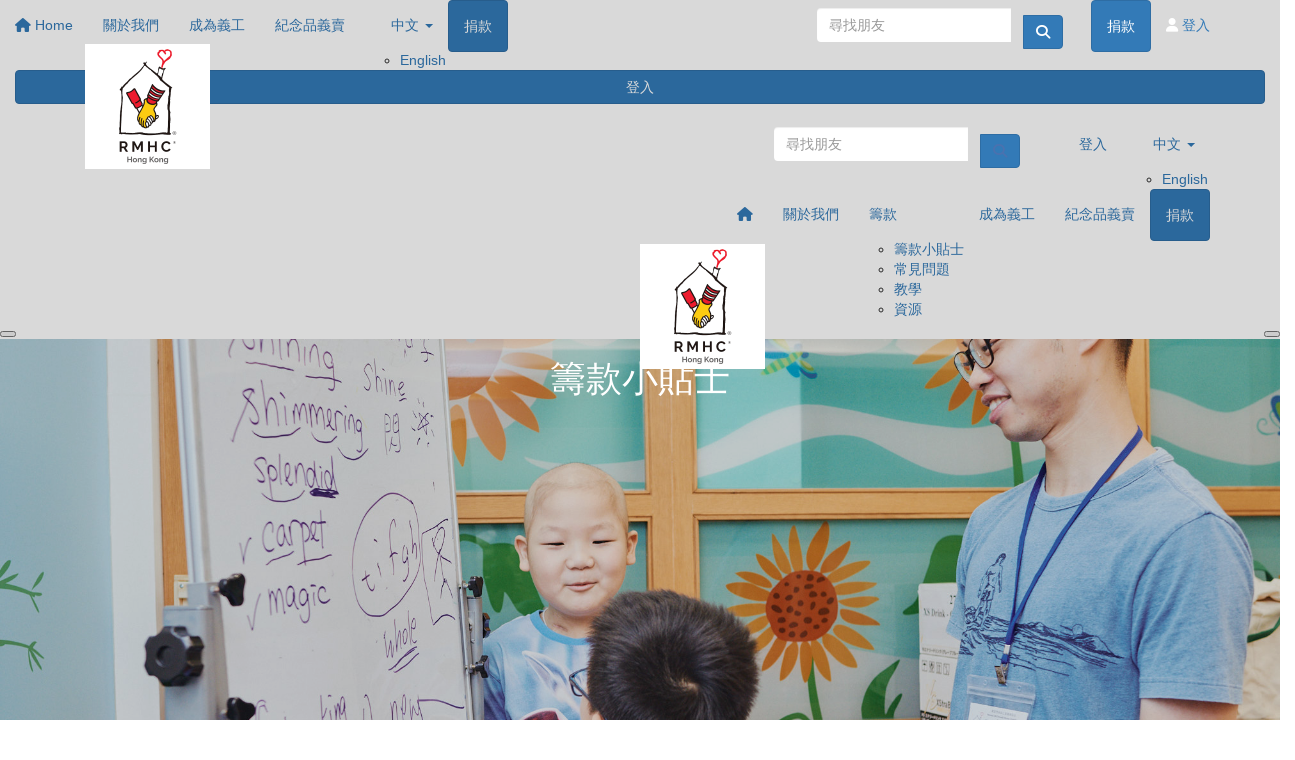

--- FILE ---
content_type: text/html; charset=UTF-8
request_url: https://www.rmhchk.org.hk/fundraising-tips
body_size: 9063
content:
<!DOCTYPE html>
<!--[if lt IE 7 ]> <html class="no-js ie6" lang="en"> <![endif]-->
<!--[if IE 7 ]>    <html class="no-js ie7" lang="en"> <![endif]-->
<!--[if IE 8 ]>    <html class="no-js ie8" lang="en"> <![endif]-->
<!--[if (gte IE 9)|!(IE)]><!--> <html class="no-js" lang="en"> <!--<![endif]-->
	<head>
		<title>籌款小貼士｜香港麥當勞叔叔之家慈善基金</title>
						
		<!--
			
			Funraisin.co
			v4.1
		
		//-->
		
		<meta charset="utf-8">
		
		<meta http-equiv="cleartype" content="on">
		<meta http-equiv="X-UA-Compatible" content="IE=edge,chrome=1">
		
		<meta name="viewport" content="width=device-width, initial-scale=1, user-scalable=no">
	
		<meta name="apple-mobile-web-app-capable" content="yes">
		<meta name="apple-mobile-web-app-status-bar-style" content="black">
		
		
				
				<link rel="shortcut icon" type="image/png" href="https://d77xbuw825m8o.cloudfront.net/23qgq0rd2y1w4.png">
      	      	
      	<!-- jquery -->
      	<script src="https://dvtuw1sdeyetv.cloudfront.net/jquery-3.5.1.min.js" type="text/javascript"></script>
		<script src="https://dvtuw1sdeyetv.cloudfront.net/jquery-migrate-3.3.1.min.js" type="text/javascript"></script>
		<!-- 
		<style>
			body {visibility:hidden;}
		</style>
		 -->
		<link rel="stylesheet" href="/funraisin/fonts?ver=431">
		
		<link rel="stylesheet" href="https://cdnjs.cloudflare.com/ajax/libs/font-awesome/6.5.1/css/all.min.css">
		<link rel="stylesheet" href="https://dvtuw1sdeyetv.cloudfront.net/fontawesome/6.0/v4-shims.min.css">
		<link rel="stylesheet" href="https://dvtuw1sdeyetv.cloudfront.net/fontawesome/6.0/v5-font-face.min.css">

		<!-- BootStrap -->
					<link rel="stylesheet" href="https://dvtuw1sdeyetv.cloudfront.net/bootstrap/3.4.1/css/bootstrap.min.css">
			<link rel="stylesheet" href="https://dvtuw1sdeyetv.cloudfront.net/bootstrap/3.3.6/css/bootstrap-select.css">
		
		<link rel="stylesheet" href="https://dvtuw1sdeyetv.cloudfront.net/slimmenu.min.css" type="text/css">
		<link rel="stylesheet" type="text/css" href="https://dvtuw1sdeyetv.cloudfront.net/OwlCarousel2/2.1.6/owl.carousel.min.css">
		<link rel="stylesheet" type="text/css" href="https://dvtuw1sdeyetv.cloudfront.net/owl.carousel/assets/owl.transitions.css">
		<link rel="stylesheet" type="text/css" href="https://dvtuw1sdeyetv.cloudfront.net/slick/slick.css"/>
		<link rel="stylesheet" type="text/css" href="https://dvtuw1sdeyetv.cloudfront.net/slick/slick-theme.css"/>
		<link rel="stylesheet" href="/funraisin.4.1/css/funraisin.4.1.helpers.css?ver=8.4">
		<link rel="stylesheet" href="/funraisin.4.1/css/funraisin.4.1.css?ver=8.8">
		<link rel="stylesheet" href="/funraisin/css?ver=431">
		<link rel="stylesheet" href="/assets/css/site.css?ver=123" type="text/css">
		<link href="https://fonts.googleapis.com/icon?family=Material+Icons" rel="stylesheet">
		<link href="https://fonts.googleapis.com/css?family=Material+Icons|Material+Icons+Outlined|Material+Icons+Two+Tone|Material+Icons+Round|Material+Icons+Sharp|Material+Symbols+Outlined" rel="stylesheet">

				
		<!-- jquery UI -->
		<link rel="stylesheet" href="https://dvtuw1sdeyetv.cloudfront.net/jquery.ui/1.12.1/jquery-ui.min.css">
		<script src="https://dvtuw1sdeyetv.cloudfront.net/jquery.ui/1.13.2/jquery-ui.min.js" type="text/javascript"></script>

				<!-- BootStrap -->
		<script src="https://dvtuw1sdeyetv.cloudfront.net/bootstrap/3.4.1/js/bootstrap.min.js" type="text/javascript"></script>
		<script src="https://dvtuw1sdeyetv.cloudfront.net/bootstrap/3.3.6/js/bootstrap-select.min.js" type="text/javascript"></script>

				
		
		<script src="https://dvtuw1sdeyetv.cloudfront.net/jquery.validation/1.19.5/jquery.validate.min.js" type="text/javascript"></script>
		<script src="https://dvtuw1sdeyetv.cloudfront.net/jquery.validation/1.19.5/additional-methods.min.js" type="text/javascript"></script>
								<script src="https://dvtuw1sdeyetv.cloudfront.net/jquery-validate.bootstrap-tooltip.min.js" type="text/javascript"></script>
					
		<!-- Slimmenu -->
		<script src="https://dvtuw1sdeyetv.cloudfront.net/jquery.slimmenu.min.js" type="text/javascript"></script>
		
		<!-- owl.carousel -->
		<script src="https://dvtuw1sdeyetv.cloudfront.net/OwlCarousel2/2.1.6/owl.carousel.min.js" type="text/javascript"></script>

		<script src="https://dvtuw1sdeyetv.cloudfront.net/slick-carousel/1.9.0/slick.min.js" type="text/javascript"></script>
		
		<!-- other -->
		<script src="https://dvtuw1sdeyetv.cloudfront.net/wow/1.1.2/wow.min.js" type="text/javascript"></script>
		<script src="https://dvtuw1sdeyetv.cloudfront.net/jquery.maskedinput.min.js" type="text/javascript"></script>
		<script src="https://dvtuw1sdeyetv.cloudfront.net/jquery.fine-uploader/jquery.fine-uploader-5.6.min.js" type="text/javascript"></script>
		<script src="https://dvtuw1sdeyetv.cloudfront.net/parallax.js" type="text/javascript"></script>
		<script src="https://dvtuw1sdeyetv.cloudfront.net/jquery-circle-progress-master/dist/circle-progress.min.js" type="text/javascript"></script>
		<script src="https://dvtuw1sdeyetv.cloudfront.net/jquery.vide.js" type="text/javascript"></script>
		<script src="https://dvtuw1sdeyetv.cloudfront.net/isotope.js" type="text/javascript"></script>
		<script src="https://dvtuw1sdeyetv.cloudfront.net/lottie.min.js" type="text/javascript"></script>
		
		<!-- Funraisin.4.1 -->
		<script src="/funraisin.4.1/js/funraisin.4.1.js?ver=3.74" type="text/javascript"></script>
		
		<!-- google maps -->
		<script type="text/javascript" src="//maps.googleapis.com/maps/api/js?key=AIzaSyBIWG6qjLFRQbfWYX4kyGDVHfXFyJh4Lpw&amp;libraries=places&callback=Function.prototype" type="text/javascript"></script>
		<script src="https://dvtuw1sdeyetv.cloudfront.net/jquery.geocomplete.min.js" type="text/javascript"></script>
		
		<!-- Developer -->
		<script src="/assets/js/site.js?ver=150" type="text/javascript"></script>
				
			
				
		
			
		
				<script>
		if (top.location != self.location) {
	    	top.location = self.location.href;
		}
		</script>
				
				
				
		
		
		<!--[if lt IE 9]>
		<script>
		document.createElement('header');
		document.createElement('nav');
		document.createElement('section');
		document.createElement('article');
		document.createElement('aside');
		document.createElement('footer');
		document.createElement('main');
		document.createElement('video');
		</script>
		<![endif]--> 
		
		
		
				
				<!-- Global Tracking Code -->
			<!-- Global site tag (gtag.js) - Google Analytics -->
<script async src="https://www.googletagmanager.com/gtag/js?id=G-9X9P9SEE2F"></script>
<script>
  window.dataLayer = window.dataLayer || [];
  function gtag(){dataLayer.push(arguments);}
  gtag('js', new Date());

  gtag('config', 'G-9X9P9SEE2F');
</script>							
				<!-- Global Tag Manager Code -->
			<!-- Google Tag Manager -->
<script>(function(w,d,s,l,i){w[l]=w[l]||[];w[l].push({'gtm.start':
new Date().getTime(),event:'gtm.js'});var f=d.getElementsByTagName(s)[0],
j=d.createElement(s),dl=l!='dataLayer'?'&l='+l:'';j.async=true;j.src=
'https://www.googletagmanager.com/gtm.js?id='+i+dl;f.parentNode.insertBefore(j,f);
})(window,document,'script','dataLayer','GTM-WWBWZT9');</script>
<!-- End Google Tag Manager -->				
				
				
				
				
					
				
				
				
				
				
				
					
				
				
		<meta property="og:title" content="籌款小貼士"/>
    	<meta property="og:type" content="website"/>
    	<meta property="og:url" content="https://www.rmhchk.org.hk/fundraising-tips"/>
		<meta property="og:image" content=""/>
    	<meta prefix="og: http://ogp.me/ns#" property="og:site_name" content="Host a Fundraiser | RMHC Hong Kong"/>   
   		<meta property="og:description" content="" />
   		<meta prefix="og: http://ogp.me/ns#" property="fb:admins" content="651073063" />
   		<meta property="fb:app_id" content="1518693075003802" />
   		
   		<meta name="twitter:card" content="summary" />
		<meta name="twitter:site" content="Host a Fundraiser | RMHC Hong Kong" />
		<meta name="twitter:title" content="籌款小貼士" />
		<meta name="twitter:description" content="" />
		<meta name="twitter:image" content="" />
		<meta name="twitter:url" content="https://www.rmhchk.org.hk/fundraising-tips" />
		
		<link rel="canonical" href="https://www.rmhchk.org.hk/fundraising-tips" />
		
				
	</head>
	<body class="template-lumps " >
	
		
	<!-- Global Tag Manager Code -->
	<!-- Google Tag Manager (noscript) -->
<noscript><iframe src="https://www.googletagmanager.com/ns.html?id=GTM-WWBWZT9"
height="0" width="0" style="display:none;visibility:hidden"></iframe></noscript>
<!-- End Google Tag Manager (noscript) -->

<script>
  window.fbAsyncInit = function() {
    FB.init({
      appId            : '1518693075003802',
      autoLogAppEvents : false,
      xfbml            : true,
      version          : 'v12.0'
    });
    
     $(document).trigger('fbload');
  };

  (function(d, s, id){
     var js, fjs = d.getElementsByTagName(s)[0];
     if (d.getElementById(id)) {return;}
     js = d.createElement(s); js.id = id;
     js.src = "https://connect.facebook.net/en_US/sdk.js";
     fjs.parentNode.insertBefore(js, fjs);
   }(document, 'script', 'facebook-jssdk'));
</script>
	
	<div class="funraisin-page-left funraisin-header-nav" off-canvas="funraisin-page-left left push">
		<div class="inner">
	
			<nav class="funraisin-primary-nav">
				<ul class="nav navbar-nav" role="navigation">
					<li><a class="text" href="/"><i class="fa fa-home"></i> Home</a></li>
		    	
		    <li class="clear spacer20"></li>
		    				
					
				    								<li><a href="https://www.rmhc.org.hk/tc/about-us/" target="_blank" rel="no-opener" class="text  ">關於我們</a></li>													<li><a href="https://www.rmhc.org.hk/zh-hant/how-you-can-support/volunteer/" target="_blank" rel="no-opener" class="text  ">成為義工</a></li>													<li><a href="https://www.rmhc.org.hk/zh-hant/gift-shop/" target="_blank" rel="no-opener" class="text  ">紀念品義賣</a></li>													<li class="funraisin-dropdown-nav">
						<a href="javascript:;" class="dropdown-toggle language-toggle-icon"><i class='fa fa-flag color-primary'></i> CH <span class="caret"></span></a>
						<ul class="funraisin-dropdown-menu"><li><a href="javascript:;" class="toggle-language" data-rel="EN">English</a></li></ul>
					</li>
					<script>
					$(document).ready(function(){
						$('a.toggle-language').click(function(){
							$.post('/funraisin/switchlanguage/' + $(this).attr('data-rel'),{'language':$(this).attr('data-rel')},function(){
								window.location.href=window.location.href;
							});
						});
					});
					</script>
																		<li class="pl5 pr5 pt5 pb5"><a href="/sponsor" target="" rel="no-opener" class="btn btn-primary ">捐款</a></li>											
							</ul>
			</nav>

			
			
		</div>
	</div>

	<div class="funraisin-page-right" off-canvas="funraisin-page-right right push">
		<div class="inner">
	
	<div class="clear height-20"></div>
	<div class="line"></div>
        
	
					<div>
			<div class="col-sm-12 form-group">
				<a class="btn btn-primary btn-block lightbox" href="/login">登入</a>
			</div>
		</div>
						
	
</div>	</div>

	<div class="funraisin-header-wrapper">

		<div class="funraisin-desktop-nav">
			<nav class="funraisin-sticky-nav navbar navbar-fixed-top sticky-hide fixed-top" id="sticky-nav">
	<div class="container ">
		<div class="vertical-align space-between width-full">
			<ul class="nav navbar-nav">
							<li><a href="https://www.rmhchk.org.hk" target="" rel="no-opener" class="site-logo" title="Home"><img src="https://d3ian3tc2yuysd.cloudfront.net/5tty9775g40.png" class="" alt="Home"/></a></li>							</ul>
				
				<ul class="nav navbar-nav navbar-right">
								<li><form class="navbar-form" action="/sponsor">
					<div class="input-group">
						<input type="text" name="kw" id="header_kw" placeholder="尋找朋友" class="form-control" aria-label="尋找朋友">
						<span class="btn input-group-btn">
							<button type="submit" class="btn btn-primary" aria-label="Search"><i class="fa fa-search"></i></button>
						</span>
					</div>
				</form></li>							<li class="pl5 pr5 pt5 pb5"><a href="/sponsor" target="" rel="no-opener" class="btn btn-primary ">捐款</a></li>							<li><a aria-label="登入" href="/login" class="lightbox btn-login "><i class='fa fa-user color-primary'></i> 登入</a></li>						</ul>
		</div>
	</div>
</nav>
<!-- sticky //-->


<div class="funraisin-header-nav navigation-layout-right">
		
			
		<div class="primary-nav-container">
			<div class="container vertical-align">
				<div class="col-sm-2">
					<a href="/home" class="site-logo"><img src="https://d77xbuw825m8o.cloudfront.net/b0f46f50a3283ad55e0fda145dee4caf.png" alt="Host a Fundraiser | RMHC Hong Kong" /></a>
				</div>
				
				<div class="col-sm-10">
											<div class="row justify-content-end">
							<div class="funraisin-secondary-nav pull-right">
								<ul class="nav navbar-nav">
																	<li><form class="navbar-form" action="/sponsor">
					<div class="input-group">
						<input type="text" name="kw" id="header_kw" placeholder="尋找朋友" class="form-control" aria-label="尋找朋友">
						<span class="btn input-group-btn">
							<button type="submit" class="btn btn-primary" aria-label="Search"><i class="fa fa-search"></i></button>
						</span>
					</div>
				</form></li>																	<li><a aria-label="登入" href="/login" class="lightbox btn-login "><i class='fa fa-user color-primary'></i> 登入</a></li>																	<li class="funraisin-dropdown-nav">
						<a href="javascript:;" class="dropdown-toggle language-toggle-icon"><i class='fa fa-flag color-primary'></i> CH <span class="caret"></span></a>
						<ul class="funraisin-dropdown-menu"><li><a href="javascript:;" class="toggle-language" data-rel="EN">English</a></li></ul>
					</li>
					<script>
					$(document).ready(function(){
						$('a.toggle-language').click(function(){
							$.post('/funraisin/switchlanguage/' + $(this).attr('data-rel'),{'language':$(this).attr('data-rel')},function(){
								window.location.href=window.location.href;
							});
						});
					});
					</script>
																					</ul>
							</div>
						</div>
										
										<div class="row justify-content-end">
							<nav class="col-auto funraisin-primary-nav pull-right" role="navigation">
								<ul class="nav navbar-nav">
															<li><a href="https://www.rmhchk.org.hk" target="" rel="no-opener" class="text  "><i class="fa fa-home"></i></a></li>															<li><a href="https://www.rmhc.org.hk/zh-hant/about-us/" target="_blank" rel="no-opener" class="text  ">關於我們</a></li>															<li class="funraisin-dropdown-nav "><a href="#" target="" rel="no-opener" class="text  ">籌款</a><ul class="funraisin-dropdown-menu"><li><a href="/fundraising-tips" class="active" target="">籌款小貼士</a></li><li><a href="/general-faqs" class="active" target="">常見問題</a></li><li><a href="/how-to" class="active" target="">教學</a></li><li><a href="/resources" class="active" target="">資源</a></li></ul></li>															<li><a href="https://www.rmhc.org.hk/zh-hant/how-you-can-support/volunteer/" target="_blank" rel="no-opener" class="text  ">成為義工</a></li>															<li><a href="https://www.rmhc.org.hk/zh-hant/gift-shop/" target="_blank" rel="no-opener" class="text  ">紀念品義賣</a></li>															<li class="pl5 pr5 pt5 pb5"><a href="/sponsor" target="" rel="no-opener" class="btn btn-primary ">捐款</a></li>														</ul>
						</nav>
					</div>
									</div>
			</div><!-- container //-->
		</div><!-- primary-nav-container -->
</div><!-- header-navigation //-->
<style>
.site-logo img {width:125px;}

</style>		</div>

		<div class="funraisin-mobile-nav">
			<div class="funraisin-header-nav row vertical-align">
									<div class="col-xs-3">
						<button aria-expanded="false" class="c-hamburger c-hamburger--htx slide-left" aria-label="Main Menu">
				          <span></span>
				        </button>
					</div>
								<div class="col-xs-6  text-center">
											<a href="/home" class="site-logo"><img src="https://d77xbuw825m8o.cloudfront.net/b0f46f50a3283ad55e0fda145dee4caf.png" alt="Host a Fundraiser | RMHC Hong Kong" /></a>
									</div>
									<div class="col-xs-3 text-right">
												<a href="#" class="color-primary slide-right m5" aria-label="Open Login Menu"><span style="text-decoration:underline;">Login</span></a>
												<!-- <a href="#" class="color-primary slide-right m5"><i class="fa fa-search fa-2x" aria-hidden="true"></i></a> -->
						<button class="right-close slide-right right" aria-label="Close">
				          <span></span>
				        </button>
					</div>
							</div>
		</div>

		
		
<div class="vertical-align-container">
	<div class="funraisin-header header-hero hero-text-top vertical-align width-full">
		<div class="container height-full">
			
						
			<div class="vertical-align-bottom height-full col-md-12">
				<div class="col-md-12 col-xs-12">
					<div id="header-quote" class="col-md-12 center-align">
						<h1 style="text-align: center;"><span style="color: #ffffff;">籌款小貼士</span></h1>					</div>
					
									</div>
			</div>
					</div>	
	</div>
</div>
	<style>
			.funraisin-header { background-color: #f2f2f2;}
		.funraisin-header { min-height: 500px;}			.funraisin-header { background-image: url('https://d77xbuw825m8o.cloudfront.net/3roih2mestw.jpg');background-size:cover;background-repeat:no-repeat;background-position:center center;}
					.funraisin-header:before {content: '';left: 0;width: 100%;height: 100%;display: block;background-color:#000000;opacity:0.15;position: absolute;top: 0;}
				</style>

	<script>
		$(document).ready(function(){
					});
	</script>
		
		
	</div><!-- funraising header wrapper -->
		
		<main id="content-main" class="content-main">
			
										<!-- breadcrumb -->
						<!-- breadcrumb -->						
						
																		
												
								
				<!-- lumps -->
				

<div class="content lumps-wrapper">

		
	<!-- row -->
	<div class="lump-row row row-all  row-row " id="Row1392" >

		
						
			
		<!-- container -->
		<div class="container">
						<!-- Vertical Alignment -->
			<div class="vertical-align-top responsive-padding  ">
		
								

					<div data-lump="2740" class="vertical-align-top lump-column   lump col-md-12 col-sm-12 col-xs-12    float-left  row-all " id="Lump2740" data-wow-offset="50"   data-type="column" data-columns="12" >
																																						
									<div data-lump="2741" class="  lump col-md-12 col-sm-12 col-xs-12  float-center  row-all " id="Lump2741" data-wow-offset="50"   data-type="faq" >
										
									<style>
		#Lump2741 .section-wrapper {
		border: 0px solid #000;
		overflow: hidden;
		border-radius: 0px;

			}
	
		#Lump2741 .section-question {
		background: ;
		padding: 10px 15px;
	}

		#Lump2741 .section-answer {
		background: ;
		padding: 10px 15px;
	}

	@media(min-width: 768px) {
				#Lump2741 .section-question {
			background: ;
			padding: 10px 30px;
		}
		
				#Lump2741 .section-answer {
			background: ;
			padding: 10px 30px;
		}
	}

		#Lump2741 .section-question * {
					color: #000;
			}

		#Lump2741 .section-answer * {
					color: #000;
			}

		#Lump2741 .no-border {
		border-top: 0;
		border-left: 0;
		border-right: 0;
	}

			#Lump2741 .section-question .button .plus,
	#Lump2741 .section-question .button .minus {
		width: 30px;
		height: 30px;
		top: auto;
		left: auto;
		line-height: 30px;
		color: ;
		font-size: 30px;
		transition: opacity 0.2s ease-in-out;
		transform: none;
	}

			#Lump2741 .section-question .plus:before,
	#Lump2741 .section-question .minus:before {
		color: inherit;
	}

		#Lump2741 .section-question .button {
		border-color: ;
	}

		#Lump2741 .border-none {
		border: none;
	}

		#Lump2741 .flex {
		display: flex;
		gap: 30px;
		align-items: center;
		justify-items: center;
	}

		#Lump2741 .flex .lump_faq_question {
    	flex: 1;
	}

			
	#Lump2741 .flex .after_question,
	#Lump2741 .flex .before_question {
    	flex: 0 0 30px;
	}
</style>

<div class="lump-faq">
		<div class="section-wrapper">
		<div class="section-question" id="question2741">
			<div class="flex">
				<div class="before_question hidden">
					<div class="button border-none solid_circle_plus hidden">
						<span class="plus material-icons"> add_circle </span>
						<span class="minus material-icons"> remove_circle </span>
					</div>
					<div class="button border-none solid_arrow hidden">
						<span class="plus material-icons"> expand_circle_down </span>
						<span class="minus material-icons" style="rotate:180deg;"> expand_circle_down </span>
					</div>
					<div class="button border-none plus_and_minus ">
						<span class="plus material-icons"> add </span>
						<span class="minus material-icons"> remove </span>
					</div>
					<div class="button border-none circle plus_and_minus_with_circle hidden">
						<span class="plus material-icons-outlined"> add_circle_outline </span>
						<span class="minus material-icons-outlined"> remove_circle_outline </span>
					</div>
					<div class="button circle border-none arrows hidden">
						<span class="plus material-icons"> expand_more </span>
						<span class="minus material-icons"> expand_less </span>
					</div>
				</div>
				<div class="lump_faq_question">
					<h3>需要一些有趣的籌款活動建議嗎？</h3>				</div>
				<div class="after_question ">
					<div class="button border-none solid_circle_plus hidden">
						<span class="plus material-icons"> add_circle </span>
						<span class="minus material-icons"> remove_circle </span>
					</div>
					<div class="button border-none solid_arrow hidden">
						<span class="plus material-icons"> expand_circle_down </span>
						<span class="minus material-icons" style="rotate:180deg;"> expand_circle_down </span>
					</div>
					<div class="button border-none plus_and_minus ">
						<span class="plus material-icons"> add </span>
						<span class="minus material-icons"> remove </span>
					</div>
					<div class="border-none button plus_and_minus_with_circle hidden">
						<span class="plus material-icons-outlined"> add_circle_outline </span>
						<span class="minus material-icons-outlined"> remove_circle_outline </span>
					</div>
					<div class="button border-none arrows hidden">
						<span class="plus material-icons"> expand_more </span>
						<span class="minus material-icons"> expand_less </span>
					</div>
				</div>
			</div>
		</div>
		<div class="clear"></div>
		<div class="section-answer">
			<div class="lump_faq_answer">
				<p>還未有頭緒如何幫助麥當勞叔叔之家籌款？參考以下的方法吧！</p>
<h3>慶祝活動</h3>
<p>在結婚或生日時，請親友以捐款代替禮物，為患重病兒童及其家人送上祝福和所需支援。</p>
<h3>在學校或公司籌款</h3>
<p>邀請同學、工作伙伴共襄善舉，如舉辦便服日、慈善義賣等等，支持香港麥當勞叔叔之家的日常工作。</p>
<h3>具創意的籌款方法</h3>
<p>創意籌款活動種類繁多，例如選擇剃掉頭髮、舉辦網上音樂會、參加馬拉松；都可以支持病童家庭在艱難時刻得到幫助。</p>			</div>
			<div class="clear"></div>
		</div>
	</div>
</div>

<script>
	$(function() {
		$('#question2741').on('click', function() {
			if ($(this).parent().find('.section-answer').is(':visible')) {
				$(this).parent().find('.section-answer').slideUp();
				$(this).removeClass('active');
			} else {
				$(this).parent().find('.section-answer').slideDown();
				$(this).addClass('active');
			}
		});

		$('.funraisin-body-admin #Lump2741 .funraisin-admin-lumpborder').click(function() {
			$('#Lump2741 .section-answer').css('display', 'flex').addClass('active');
		});

		$('.funraisin-body-admin .admin-lump-options').click(function() {
			$('#Lump2741 .section-answer').css('display', 'none').addClass('active');
		});

					$('div[data-lump="2741"]').attr('id', 'Lump2741');
			});
</script>
																										<style>
									#Lump2741 {margin:   ;}
									</style>
																		<style>
																		#Lump2741 {padding:20px 15px 20px 15px;}
																		</style>
									
									

									</div>
																		
									<div data-lump="2743" class="  lump col-md-12 col-sm-12 col-xs-12  float-center  row-all " id="Lump2743" data-wow-offset="50"   data-type="faq" >
										
									<style>
		#Lump2743 .section-wrapper {
		border: 0px solid #000;
		overflow: hidden;
		border-radius: 0px;

			}
	
		#Lump2743 .section-question {
		background: ;
		padding: 10px 15px;
	}

		#Lump2743 .section-answer {
		background: ;
		padding: 10px 15px;
	}

	@media(min-width: 768px) {
				#Lump2743 .section-question {
			background: ;
			padding: 10px 30px;
		}
		
				#Lump2743 .section-answer {
			background: ;
			padding: 10px 30px;
		}
	}

		#Lump2743 .section-question * {
					color: #000;
			}

		#Lump2743 .section-answer * {
					color: #000;
			}

		#Lump2743 .no-border {
		border-top: 0;
		border-left: 0;
		border-right: 0;
	}

			#Lump2743 .section-question .button .plus,
	#Lump2743 .section-question .button .minus {
		width: 30px;
		height: 30px;
		top: auto;
		left: auto;
		line-height: 30px;
		color: ;
		font-size: 30px;
		transition: opacity 0.2s ease-in-out;
		transform: none;
	}

			#Lump2743 .section-question .plus:before,
	#Lump2743 .section-question .minus:before {
		color: inherit;
	}

		#Lump2743 .section-question .button {
		border-color: ;
	}

		#Lump2743 .border-none {
		border: none;
	}

		#Lump2743 .flex {
		display: flex;
		gap: 30px;
		align-items: center;
		justify-items: center;
	}

		#Lump2743 .flex .lump_faq_question {
    	flex: 1;
	}

			
	#Lump2743 .flex .after_question,
	#Lump2743 .flex .before_question {
    	flex: 0 0 30px;
	}
</style>

<div class="lump-faq">
		<div class="section-wrapper">
		<div class="section-question" id="question2743">
			<div class="flex">
				<div class="before_question hidden">
					<div class="button border-none solid_circle_plus hidden">
						<span class="plus material-icons"> add_circle </span>
						<span class="minus material-icons"> remove_circle </span>
					</div>
					<div class="button border-none solid_arrow hidden">
						<span class="plus material-icons"> expand_circle_down </span>
						<span class="minus material-icons" style="rotate:180deg;"> expand_circle_down </span>
					</div>
					<div class="button border-none plus_and_minus ">
						<span class="plus material-icons"> add </span>
						<span class="minus material-icons"> remove </span>
					</div>
					<div class="button border-none circle plus_and_minus_with_circle hidden">
						<span class="plus material-icons-outlined"> add_circle_outline </span>
						<span class="minus material-icons-outlined"> remove_circle_outline </span>
					</div>
					<div class="button circle border-none arrows hidden">
						<span class="plus material-icons"> expand_more </span>
						<span class="minus material-icons"> expand_less </span>
					</div>
				</div>
				<div class="lump_faq_question">
					<h3>決定了籌款方法嗎？那就<a href="/register-select" class="">立即行動</a>，訂造您的專屬籌款活動專頁</h3>				</div>
				<div class="after_question ">
					<div class="button border-none solid_circle_plus hidden">
						<span class="plus material-icons"> add_circle </span>
						<span class="minus material-icons"> remove_circle </span>
					</div>
					<div class="button border-none solid_arrow hidden">
						<span class="plus material-icons"> expand_circle_down </span>
						<span class="minus material-icons" style="rotate:180deg;"> expand_circle_down </span>
					</div>
					<div class="button border-none plus_and_minus ">
						<span class="plus material-icons"> add </span>
						<span class="minus material-icons"> remove </span>
					</div>
					<div class="border-none button plus_and_minus_with_circle hidden">
						<span class="plus material-icons-outlined"> add_circle_outline </span>
						<span class="minus material-icons-outlined"> remove_circle_outline </span>
					</div>
					<div class="button border-none arrows hidden">
						<span class="plus material-icons"> expand_more </span>
						<span class="minus material-icons"> expand_less </span>
					</div>
				</div>
			</div>
		</div>
		<div class="clear"></div>
		<div class="section-answer">
			<div class="lump_faq_answer">
				<ul>
<li>上載您的個人照片及資料</li>
<li>簡單介紹您為麥當勞叔叔之家籌款的原因</li>
<li>定期更新網誌，讓親朋好友見證您幫助患重病兒童的熱誠</li>
</ul>			</div>
			<div class="clear"></div>
		</div>
	</div>
</div>

<script>
	$(function() {
		$('#question2743').on('click', function() {
			if ($(this).parent().find('.section-answer').is(':visible')) {
				$(this).parent().find('.section-answer').slideUp();
				$(this).removeClass('active');
			} else {
				$(this).parent().find('.section-answer').slideDown();
				$(this).addClass('active');
			}
		});

		$('.funraisin-body-admin #Lump2743 .funraisin-admin-lumpborder').click(function() {
			$('#Lump2743 .section-answer').css('display', 'flex').addClass('active');
		});

		$('.funraisin-body-admin .admin-lump-options').click(function() {
			$('#Lump2743 .section-answer').css('display', 'none').addClass('active');
		});

					$('div[data-lump="2743"]').attr('id', 'Lump2743');
			});
</script>
																										<style>
									#Lump2743 {margin:   ;}
									</style>
																		<style>
																		#Lump2743 {padding:20px 15px 20px 15px;}
																		</style>
									
									

									</div>
																		
									<div data-lump="2744" class="  lump col-md-12 col-sm-12 col-xs-12  float-center  row-all " id="Lump2744" data-wow-offset="50"   data-type="faq" >
										
									<style>
		#Lump2744 .section-wrapper {
		border: 0px solid #000;
		overflow: hidden;
		border-radius: 0px;

			}
	
		#Lump2744 .section-question {
		background: ;
		padding: 10px 15px;
	}

		#Lump2744 .section-answer {
		background: ;
		padding: 10px 15px;
	}

	@media(min-width: 768px) {
				#Lump2744 .section-question {
			background: ;
			padding: 10px 30px;
		}
		
				#Lump2744 .section-answer {
			background: ;
			padding: 10px 30px;
		}
	}

		#Lump2744 .section-question * {
					color: #000;
			}

		#Lump2744 .section-answer * {
					color: #000;
			}

		#Lump2744 .no-border {
		border-top: 0;
		border-left: 0;
		border-right: 0;
	}

			#Lump2744 .section-question .button .plus,
	#Lump2744 .section-question .button .minus {
		width: 30px;
		height: 30px;
		top: auto;
		left: auto;
		line-height: 30px;
		color: ;
		font-size: 30px;
		transition: opacity 0.2s ease-in-out;
		transform: none;
	}

			#Lump2744 .section-question .plus:before,
	#Lump2744 .section-question .minus:before {
		color: inherit;
	}

		#Lump2744 .section-question .button {
		border-color: ;
	}

		#Lump2744 .border-none {
		border: none;
	}

		#Lump2744 .flex {
		display: flex;
		gap: 30px;
		align-items: center;
		justify-items: center;
	}

		#Lump2744 .flex .lump_faq_question {
    	flex: 1;
	}

			
	#Lump2744 .flex .after_question,
	#Lump2744 .flex .before_question {
    	flex: 0 0 30px;
	}
</style>

<div class="lump-faq">
		<div class="section-wrapper">
		<div class="section-question" id="question2744">
			<div class="flex">
				<div class="before_question hidden">
					<div class="button border-none solid_circle_plus hidden">
						<span class="plus material-icons"> add_circle </span>
						<span class="minus material-icons"> remove_circle </span>
					</div>
					<div class="button border-none solid_arrow hidden">
						<span class="plus material-icons"> expand_circle_down </span>
						<span class="minus material-icons" style="rotate:180deg;"> expand_circle_down </span>
					</div>
					<div class="button border-none plus_and_minus ">
						<span class="plus material-icons"> add </span>
						<span class="minus material-icons"> remove </span>
					</div>
					<div class="button border-none circle plus_and_minus_with_circle hidden">
						<span class="plus material-icons-outlined"> add_circle_outline </span>
						<span class="minus material-icons-outlined"> remove_circle_outline </span>
					</div>
					<div class="button circle border-none arrows hidden">
						<span class="plus material-icons"> expand_more </span>
						<span class="minus material-icons"> expand_less </span>
					</div>
				</div>
				<div class="lump_faq_question">
					<h3>成為首個支持者</h3>				</div>
				<div class="after_question ">
					<div class="button border-none solid_circle_plus hidden">
						<span class="plus material-icons"> add_circle </span>
						<span class="minus material-icons"> remove_circle </span>
					</div>
					<div class="button border-none solid_arrow hidden">
						<span class="plus material-icons"> expand_circle_down </span>
						<span class="minus material-icons" style="rotate:180deg;"> expand_circle_down </span>
					</div>
					<div class="button border-none plus_and_minus ">
						<span class="plus material-icons"> add </span>
						<span class="minus material-icons"> remove </span>
					</div>
					<div class="border-none button plus_and_minus_with_circle hidden">
						<span class="plus material-icons-outlined"> add_circle_outline </span>
						<span class="minus material-icons-outlined"> remove_circle_outline </span>
					</div>
					<div class="button border-none arrows hidden">
						<span class="plus material-icons"> expand_more </span>
						<span class="minus material-icons"> expand_less </span>
					</div>
				</div>
			</div>
		</div>
		<div class="clear"></div>
		<div class="section-answer">
			<div class="lump_faq_answer">
				<p>親自捐出第一筆善款，為籌款活動揭開序幕。當您開始行動後，身邊的親友也會跟著行動捐款，幫助您完成目標。</p>			</div>
			<div class="clear"></div>
		</div>
	</div>
</div>

<script>
	$(function() {
		$('#question2744').on('click', function() {
			if ($(this).parent().find('.section-answer').is(':visible')) {
				$(this).parent().find('.section-answer').slideUp();
				$(this).removeClass('active');
			} else {
				$(this).parent().find('.section-answer').slideDown();
				$(this).addClass('active');
			}
		});

		$('.funraisin-body-admin #Lump2744 .funraisin-admin-lumpborder').click(function() {
			$('#Lump2744 .section-answer').css('display', 'flex').addClass('active');
		});

		$('.funraisin-body-admin .admin-lump-options').click(function() {
			$('#Lump2744 .section-answer').css('display', 'none').addClass('active');
		});

					$('div[data-lump="2744"]').attr('id', 'Lump2744');
			});
</script>
																										<style>
									#Lump2744 {margin:   ;}
									</style>
																		<style>
																		#Lump2744 {padding:20px 15px 20px 15px;}
																		</style>
									
									

									</div>
																		
									<div data-lump="2746" class="  lump col-md-12 col-sm-12 col-xs-12  float-center  row-all " id="Lump2746" data-wow-offset="50"   data-type="faq" >
										
									<style>
		#Lump2746 .section-wrapper {
		border: 0px solid #000;
		overflow: hidden;
		border-radius: 0px;

			}
	
		#Lump2746 .section-question {
		background: ;
		padding: 10px 15px;
	}

		#Lump2746 .section-answer {
		background: ;
		padding: 10px 15px;
	}

	@media(min-width: 768px) {
				#Lump2746 .section-question {
			background: ;
			padding: 10px 30px;
		}
		
				#Lump2746 .section-answer {
			background: ;
			padding: 10px 30px;
		}
	}

		#Lump2746 .section-question * {
					color: #000;
			}

		#Lump2746 .section-answer * {
					color: #000;
			}

		#Lump2746 .no-border {
		border-top: 0;
		border-left: 0;
		border-right: 0;
	}

			#Lump2746 .section-question .button .plus,
	#Lump2746 .section-question .button .minus {
		width: 30px;
		height: 30px;
		top: auto;
		left: auto;
		line-height: 30px;
		color: ;
		font-size: 30px;
		transition: opacity 0.2s ease-in-out;
		transform: none;
	}

			#Lump2746 .section-question .plus:before,
	#Lump2746 .section-question .minus:before {
		color: inherit;
	}

		#Lump2746 .section-question .button {
		border-color: ;
	}

		#Lump2746 .border-none {
		border: none;
	}

		#Lump2746 .flex {
		display: flex;
		gap: 30px;
		align-items: center;
		justify-items: center;
	}

		#Lump2746 .flex .lump_faq_question {
    	flex: 1;
	}

			
	#Lump2746 .flex .after_question,
	#Lump2746 .flex .before_question {
    	flex: 0 0 30px;
	}
</style>

<div class="lump-faq">
		<div class="section-wrapper">
		<div class="section-question" id="question2746">
			<div class="flex">
				<div class="before_question hidden">
					<div class="button border-none solid_circle_plus hidden">
						<span class="plus material-icons"> add_circle </span>
						<span class="minus material-icons"> remove_circle </span>
					</div>
					<div class="button border-none solid_arrow hidden">
						<span class="plus material-icons"> expand_circle_down </span>
						<span class="minus material-icons" style="rotate:180deg;"> expand_circle_down </span>
					</div>
					<div class="button border-none plus_and_minus ">
						<span class="plus material-icons"> add </span>
						<span class="minus material-icons"> remove </span>
					</div>
					<div class="button border-none circle plus_and_minus_with_circle hidden">
						<span class="plus material-icons-outlined"> add_circle_outline </span>
						<span class="minus material-icons-outlined"> remove_circle_outline </span>
					</div>
					<div class="button circle border-none arrows hidden">
						<span class="plus material-icons"> expand_more </span>
						<span class="minus material-icons"> expand_less </span>
					</div>
				</div>
				<div class="lump_faq_question">
					<h3>善用社交媒體</h3>				</div>
				<div class="after_question ">
					<div class="button border-none solid_circle_plus hidden">
						<span class="plus material-icons"> add_circle </span>
						<span class="minus material-icons"> remove_circle </span>
					</div>
					<div class="button border-none solid_arrow hidden">
						<span class="plus material-icons"> expand_circle_down </span>
						<span class="minus material-icons" style="rotate:180deg;"> expand_circle_down </span>
					</div>
					<div class="button border-none plus_and_minus ">
						<span class="plus material-icons"> add </span>
						<span class="minus material-icons"> remove </span>
					</div>
					<div class="border-none button plus_and_minus_with_circle hidden">
						<span class="plus material-icons-outlined"> add_circle_outline </span>
						<span class="minus material-icons-outlined"> remove_circle_outline </span>
					</div>
					<div class="button border-none arrows hidden">
						<span class="plus material-icons"> expand_more </span>
						<span class="minus material-icons"> expand_less </span>
					</div>
				</div>
			</div>
		</div>
		<div class="clear"></div>
		<div class="section-answer">
			<div class="lump_faq_answer">
				<p>使用社交媒體來宣傳籌款活動，所籌得的款項比使用其他方法平均多出兩倍。</p>
<p>將您的活動專頁分享到不同的社交媒體平台（<span>Facebook</span>、<span> Instagram</span>、<span>Twitter</span>等<span>)</span>，好讓更多親友支持您的善舉。您也可以把消息私下分享給朋友，講解您幫助麥當勞叔叔之家籌款的理由，邀請他們支持您的活動。</p>			</div>
			<div class="clear"></div>
		</div>
	</div>
</div>

<script>
	$(function() {
		$('#question2746').on('click', function() {
			if ($(this).parent().find('.section-answer').is(':visible')) {
				$(this).parent().find('.section-answer').slideUp();
				$(this).removeClass('active');
			} else {
				$(this).parent().find('.section-answer').slideDown();
				$(this).addClass('active');
			}
		});

		$('.funraisin-body-admin #Lump2746 .funraisin-admin-lumpborder').click(function() {
			$('#Lump2746 .section-answer').css('display', 'flex').addClass('active');
		});

		$('.funraisin-body-admin .admin-lump-options').click(function() {
			$('#Lump2746 .section-answer').css('display', 'none').addClass('active');
		});

					$('div[data-lump="2746"]').attr('id', 'Lump2746');
			});
</script>
																										<style>
									#Lump2746 {margin:   ;}
									</style>
																		<style>
																		#Lump2746 {padding:20px 15px 20px 15px;}
																		</style>
									
									

									</div>
									
									

								
							
											<div class="column-spacer"></div>
																
					
										<style>
					#Lump2740 {padding:0 0 0 0;}
					</style>
										<style>
					#Lump2740 {margin:   ;}
					</style>
										</div><!-- lump -->
																												</div>

						
		</div><!-- container grid -->
				<style>
		#Row1392 > .container, #Row1392 > .container-fluid {width:800px;}
		</style>
				<style>
		#Row1392 .container {padding:100px 15px 100px 15px;}
		</style>
				<style>
		#Row1392 .container,#Row1392 .funraisin-admin-editrow {margin:   ;}
		</style>
		

	</div><!-- row -->
	
			
			
	<div class="clear"></div>
	</div>
			
					
		</main>
		<!-- <div class="height-40"></div> -->
				
		
				
					
			<style>
    .funraisin-footer-legals {text-align:center;}
    .funraisin-footer-legals .col-md-10 {width:100%;}
    .funraisin-footer-legals .col-md-2 {float:none !important;margin:0 auto;clear:both;}
    .funraisin-footer-legals .btn-social {background:#4970af;line-height:26px !important;color:#fff;}
</style>			
				
		<!-- <div class="height-50"></div> -->
		
		<div id="Footer" class="funraisin-footer">
						<div class="container">
				<div class="footer-content-left col-md-10">
					<div class="footer-links">
								
												<div class="clear"></div>
					</div>
				</div>
				<div class="footer-content-right col-md-2 col-sm-12 pull-right text-right">
					<a href="/home" class="site-logo"><img src="https://d77xbuw825m8o.cloudfront.net/b0f46f50a3283ad55e0fda145dee4caf.png" alt="Host a Fundraiser | RMHC Hong Kong" class="img-responsive center-block" /></a>
				</div>
			</div><!-- cotainer -->
						
			<div class="funraisin-footer-legals">
				<div class="container">
					<div class="col-md-10">
													<p><a href="https://www.rmhc.org.hk/en/about-us/contact-us/" class="">Contact </a> |&nbsp;&nbsp;<span><a href="#">Privacy&nbsp;Collection Statement</a></span></p>
<p><span>&copy;</span>&nbsp;2021 Ronald McDonald House Charities Hong Kong<span style="color: #ffc829;"></span></p>
<p><a href="https://facebook.com/rmhc.org.hk" target="_blank" class="btn-social" data-identifier="btn-social" rel="noopener noreferrer"><span class="fa fa-facebook"></span></a>&nbsp; <a href="https://twitter.com/rmhc_hk" target="_blank" class="btn-social btn-twitter-icon" data-identifier="btn-social" rel="noopener noreferrer"><span class="fa fa-twitter"></span></a>&nbsp; <a href="https://instagram.com/rmhc_hk" target="_blank" class="btn-social" data-identifier="btn-social" rel="noopener noreferrer"><span class="fa fa-instagram"></span></a></p>											</div>
					<div class="col-md-2 pull-right text-right">
						<a href="http://www.funraisin.co?utm_medium=customer&utm_source=Host+a+Fundraiser+%7C+RMHC+Hong+Kong" target="_blank"><img src="https://d77xbuw825m8o.cloudfront.net/6n6dx5ulorha.svg" alt="Funraisin - Modern nonprofit fundraising software to manage your brand site and run your peer to peer online fundraising" class="img-responsive center-block" /></a>
					</div>
				</div><!-- container -->
			</div>
		</div>
		
	
		<div id="popup"></div>
		<div id="LightboxPanel"></div>
		<div class="trigger"></div>
		<svg version="1.1" id="tick" xmlns="http://www.w3.org/2000/svg" xmlns:xlink="http://www.w3.org/1999/xlink" x="0px" y="0px"
			 viewBox="0 0 37 37" style="enable-background:new 0 0 37 37;" xml:space="preserve">
		<path class="circ path" style="fill:none;stroke-width:3;stroke-linejoin:round;stroke-miterlimit:10;" d="
			M30.5,6.5L30.5,6.5c6.6,6.6,6.6,17.4,0,24l0,0c-6.6,6.6-17.4,6.6-24,0l0,0c-6.6-6.6-6.6-17.4,0-24l0,0C13.1-0.2,23.9-0.2,30.5,6.5z"
			/>
		<polyline class="tick path" style="fill:none;stroke-width:3;stroke-linejoin:round;stroke-miterlimit:10;" points="
			11.6,20 15.9,24.2 26.4,13.8 "/>
		</svg>
		<div id="dialogue" title="Error!"></div>
				
			
		
	<!-- fancy box //-->
	<link href="https://dvtuw1sdeyetv.cloudfront.net/fancybox/jquery.fancybox.css?v=2.1.5" rel="stylesheet" />
	<script src="https://dvtuw1sdeyetv.cloudfront.net/fancybox/jquery.fancybox.pack.js?v=2.1.5" type="text/javascript"></script>
	<script src="https://dvtuw1sdeyetv.cloudfront.net/fancybox/helpers/jquery.fancybox-media.js?v=1.0.6" type="text/javascript"></script>

	<link href="https://fonts.googleapis.com/icon?family=Material+Icons" rel="stylesheet">
	<link href="https://fonts.googleapis.com/css?family=Material+Icons|Material+Icons+Outlined|Material+Icons+Two+Tone|Material+Icons+Round|Material+Icons+Sharp" rel="stylesheet">
	
	<!-- wookmark -->
	<script src="https://dvtuw1sdeyetv.cloudfront.net/imagesloaded.pkgd.min.js" type="text/javascript"></script>
	<script src="https://dvtuw1sdeyetv.cloudfront.net/jquery.wookmark.min.js" type="text/javascript"></script>
	
	<!-- credit card -->
	<script src="https://dvtuw1sdeyetv.cloudfront.net/jquery.creditCardValidator.min.js"></script>
	
	<!-- cropper -->
	<link  href="https://dvtuw1sdeyetv.cloudfront.net/plugins/cropper/cropper.min.css" rel="stylesheet">
	<script src="https://dvtuw1sdeyetv.cloudfront.net/plugins/cropper/cropper.min.js" type="text/javascript"></script>
	
	<!-- bootstrap switch -->
	<link rel="stylesheet" href="https://dvtuw1sdeyetv.cloudfront.net/plugins/bootstrap-switch/bootstrap-switch.min.css">
	<script src="https://dvtuw1sdeyetv.cloudfront.net/plugins/bootstrap-switch/bootstrap-switch.min.js" type="text/javascript"></script>
	
	<!-- cropit -->
	<script src="https://dvtuw1sdeyetv.cloudfront.net/exif.js" type="text/javascript"></script>
	<script src="https://dvtuw1sdeyetv.cloudfront.net/cropit/jquery.cropit.js" type="text/javascript"></script>
	
	<!-- tooltips -->
	<script src="https://dvtuw1sdeyetv.cloudfront.net/Tooltip/Tooltip.js" type="text/javascript"></script>
	
	<script src="https://dvtuw1sdeyetv.cloudfront.net/party.min.js"></script>
	
	<!-- dialogue -->
		<link rel="stylesheet" href="https://dvtuw1sdeyetv.cloudfront.net/bootstrap3-dialog/1.34.7/bootstrap-dialog.min.css" />
	<script src="https://dvtuw1sdeyetv.cloudfront.net/bootstrap3-dialog/1.34.7/bootstrap-dialog.min.js" type="text/javascript"></script>
	
	<script src="https://dvtuw1sdeyetv.cloudfront.net/html2canvas.min.js" type="text/javascript"></script>
	
	
	<script src="https://dvtuw1sdeyetv.cloudfront.net/jquery.matchHeight.js" type="text/javascript"></script>
	<script src="https://dvtuw1sdeyetv.cloudfront.net/jquery.simplePagination.js" type="text/javascript"></script>
	<script src="https://dvtuw1sdeyetv.cloudfront.net/css-element-queries/ResizeSensor.min.js" type="text/javascript"></script>
	<link rel="stylesheet" href="https://dvtuw1sdeyetv.cloudfront.net/animate.css/3.5.2/animate.min.css">

	
		
			
		
				
		
				
				
				
		
		<script>
		    $(document).ready(function(){
    
                $('.profileSidebar .sidebar-top h2').html('請支持我達成籌款目標');
                
                setTimeout(function(){
                	$('.LoggedInNavOptions #AccordionIndividual li:nth-child(2)').css('border', '1px solid green !important');
                
                },1000)
                
           
            });
		</script>
		
		
		
				
					
	</body>
</html>


--- FILE ---
content_type: text/css
request_url: https://www.rmhchk.org.hk/assets/css/site.css?ver=123
body_size: 1980
content:
.profileSidebar .donationHandlers .radio .amount {
    width: 110px;
}

#Donations .donation .amount {
    position: absolute;
    top: 0;
    left: 0;
    padding: 17px 0;
    border-radius: 60px;
    width: 95px;
    height: 95px;
}

.funraisin-header-nav .site-logo img {
    z-index: 999;
    position: absolute;
    margin-top: -75px;
}
.funraisin-sticky-nav .site-logo img {
    z-index: 99;
    position: absolute;
    margin-top: -75px;
}

.tab-tile {
    border-radius: 20px !important;
}
.tab-tile h3 {
    color: #fff;
}
.tab-tile:hover h3 {
    color: #ffc829 !important;
}

/*Header Box*/
.wonky-box {
   position: relative;
   padding: 25px 40px;
   margin-left: 40px;
   margin-top: 15px;
   margin-bottom: 15px;
   z-index: 100;
}
.wonky-box h1 {
    color: #4872ae;
}
.wonky-box:before {
   content: "";
   background: #fff;
   display: block;
   position: absolute;
   top: 0;
   bottom: 0;
   left: 0;
   right: 0;
   z-index: -10;
   border-radius: 15px;
   width: 105%;
   height: 102%;
   -webkit-transform: perspective(450px) rotateX(2deg) rotateY(8deg) translateX(2%) translateY(-3%) translateZ(-40px);
   transform: perspective(450px) rotateX(2deg) rotateY(8deg) translateX(2%) translateY(-3%) translateZ(-40px);
}
   
/*Chapter Landing*/
.new-footer {
    border-top: 2px solid #ffc828;
}
.grey-gradient {
    background: linear-gradient(#f7faff,#f7faff 50%,#fff);
}
.border-blue {
   border: 3px solid #4872ae;
   border-radius: 15px;
}
.border-grey {
   border: 2px solid #ffffff;
   border-radius: 10px;
   transition: all .3s ease;
   box-shadow: rgba(0, 0, 0, 0.1) 4px 10px 20px 0px;
}
.hover-grow-shadow {
    transition: all 0.4s ease;
}
.hover-grow-shadow:hover {
   transform: scale(1.05);
   box-shadow: 0px 5px 50px 0px rgba(211, 219, 232, 0.75);;
   cursor: pointer;
   z-index: 2;
   border: 2px solid #4872ae;
}
   
/*Styling*/
.tab-content .nav-tabs li a {
    font-family: Raleway;
    font-size: 16px;
    font-weight: 500;
}
.btn-xl {
   font-size: 18px !important;
   line-height: 1.4em;
}
.funraisin-tertiary-nav .funraisin-dropdown-menu li a {
    color: #666 !important;
}
.funraisin-tertiary-nav .funraisin-dropdown-menu li a:hover {
    color: #4871ae !important;
}

.btn-social {
    background: #4970af;
    line-height: 26px !important;
    color: #fff !important;
}
.btn-social:hover {
    color: #fff !important;
}

/*Navigation*/
.funraisin-header-nav .fa-user,
.funraisin-sticky-nav .fa-user,
.funraisin-header-nav .fa-flag {
    color: #fff !important;
}
.event-header:before {
    background: none;
}

/*Footer Styles*/
#Footer .site-logo img {
    display: none;
}

.full-text-right {
   width: 570px;
   max-width: 50%;
   margin: 0 auto 0 0;
}
.full-text-left {
   width: 570px;
   max-width: 50%;
   margin: 0 0 0 auto;
}
.round-purple {
   border-color: #688cbe;
   color: rgb(255, 255, 255);
   background: #688cbe;
   text-transform: none;
}
.round-purple:hover {
    color: rgb(255, 200, 41);
}
.round-purple .fa {
   color: #ffc829!important;
   font-weight: 900;
}
.rotate180 {
    transform: rotate(180deg);
}
ul.nav.navbar.navbar-nav.nav-stacked {
    padding-top: 40px;
}
.funraisin-page-nav ul.nav-stacked {
    padding: 0px 10px;
}
.funraisin-page-nav ul li a {
    padding: 15px 20px;
}
.funraisin-page-nav ul.nav-stacked li:first-child a {
    border-radius: 15px 15px 0 0;
}
.funraisin-page-nav ul.nav-stacked li:last-child a {
    border-radius: 0 0 15px 15px;
}
span.fa.fa-link {
    color: #fff;
}
.navbar-form .form-control {
    border: 0px;
}
.funraisin-header-nav .fa-search {
    color: #4a72af !important;
}
.soc-btn {
   background: #4970af;
   font-size: 32px;
   line-height: 40px !important;
   padding: 13px 10px;
   vertical-align: middle;
   border-radius: 100px;
   display: inline-block;
   width: 66px;
   height: 66px;
   text-align: center;
   margin: 0 5px;
   color: #fff !important;
}
.soc-btn:hover {
    opacity: .85;
}

/*Chapter Tabs*/
.chapter-tab {
    border-radius: 20px !important;
    color: #fff !important;
}
.chapter-tab:hover {
    color: #ffc829 !important;
}
.chapter-tab  h3 {
    color: #fff;
    margin: 0;
}
.chapter-tab p {
    margin: 0;
}
    
/*Shop Styles*/
.lump-shop .product-vertical .product-price {
    color: #fff;
}
.lump-shop .product-vertical .product-button {
    opacity: 1;
}

/*Image Styles*/
.picture-radius img {
    border-radius: 20px;
}
.hvr-grow {
  display: inline-block; 
  vertical-align: middle;
  transition: 0.4s ease;
  cursor: pointer;
}
.hvr-grow:hover {
    transform: scale(1.05, 1.05);
    opacity: 1;
}
    
.rmhc-chapter .bootstrap-select.btn-group .dropdown-menu {
    max-height: none !important;
}
.personaldetailsPaddingBottom {
    padding-bottom: 230px;
}
.box-radius {
    border-radius: 15px;
}

.c-hamburger span, 
.c-hamburger span::before, 
.c-hamburger span::after, 
.right-close span::before, 
.right-close span::after {
    background: #fff;
}
.funraisin-header-nav .slide-right i {
    color: #fff;
}
.funraisin-page-right h4 {
    padding-left: 0 !important;
}

.funraisin-mobile-nav .color-primary {color: #fff !important;}

.funraisin-header a,
.funraisin-header .container a {
    color: #FFFFFF !important;
}

.profile-header a {
    /*color: #4872ae;*/
}

/*New updates */
#Donations .donation .amount p {
    font-size: 14px;
}

.profileSidebar .donationHandlers .radio .radio-wrap {
    border: 1px solid #666;
    border-radius: 8px;
}
.profileSidebar .donationHandlers .radio .amount {
    border: none;

}

.profileSidebar .donationHandlers .radio:hover .amount,
.profileSidebar .donationHandlers .radio.selected .amount{
    background: none;
}
.profileSidebar .donationHandlers .radio:hover .radio-wrap,
.profileSidebar .donationHandlers .radio.selected .radio-wrap{
    background: #4872ae;
}

.diy-hover:hover {
    background: #1f5184;
    border-radius: 8px;
}
.diy-hover:hover h4,
.diy-hover:hover h3 {
    color: #fff;
}

.diy-hover:hover img {
    filter :brightness(0) invert(1);
}




--- FILE ---
content_type: image/svg+xml
request_url: https://d77xbuw825m8o.cloudfront.net/6n6dx5ulorha.svg
body_size: 6207
content:
<?xml version="1.0" encoding="utf-8"?>
<!-- Generator: Adobe Illustrator 24.3.0, SVG Export Plug-In . SVG Version: 6.00 Build 0)  -->
<svg version="1.1" id="Funraisin_Logo" xmlns="http://www.w3.org/2000/svg" xmlns:xlink="http://www.w3.org/1999/xlink" x="0px"
	 y="0px" viewBox="0 0 800 194" style="enable-background:new 0 0 800 194;" xml:space="preserve">
<style type="text/css">
	.st0{fill:#666666;}
	.st1{opacity:0.5;fill:#666666;enable-background:new    ;}
	.st2{fill:#4872AE;}
</style>
<g>
	<g>
		<path id="Funraisin" class="st0" d="M560.7,192.1c-6.3,0-12.3,0-18.8,0c-0.1-2.7-0.3-5.4-0.4-8.9c-9,9.1-19.5,12-31.2,10.3
			c-9.5-1.4-17.2-6.1-23.3-13.6c-12.1-15.1-11.2-40.9,2-54.9c13.6-14.4,33.3-15,52.3-1.3c0.2-2.8,0.4-5.5,0.6-8.3
			c6.3,0,12.4,0,18.7,0C560.7,140.9,560.7,166.3,560.7,192.1z M541.2,153.8c0.1-12.2-9.9-22.3-22-22.2c-11.7,0-21.3,9.8-21.4,21.9
			c-0.1,12.3,9.5,22.3,21.3,22.4C531.4,175.9,541.2,166.1,541.2,153.8z M241.2,115.3c-0.2,0.6-0.4,0.8-0.4,1.1
			c0.1,16.6-0.5,33.3,0.5,49.9c1.1,18.1,14.1,28.8,31.9,27.6c8.4-0.6,15.5-4.2,21.4-11.6c0.3,3.8,0.5,6.7,0.6,9.5
			c6.5,0,12.6,0,18.7,0c0-25.7,0-51,0-76.5c-6.4,0-12.4,0-19,0c0,2.2,0,4.2,0,6.1c-0.1,12.7,0.2,25.4-0.5,38.1
			c-0.5,9-7.9,15-17.2,15.5c-8.9,0.4-15.1-4.3-16.9-12.9c-0.4-2-0.4-4.2-0.4-6.3c0-13.3,0-26.6,0-40.3
			C253.2,115.3,247.2,115.3,241.2,115.3z M798,151.3c0-1.7,0-3.3-0.2-5c-1.6-21.4-15.2-33.1-34.9-30.4c-7.7,1.1-14,4.8-19.5,12.1
			c0-4.4,0-7.5,0-10.7c-6.5,0-12.6,0-18.9,0c0,25.7,0,51,0,76.6c6.3,0,12.4,0,19.1,0c0-1.9,0-3.5,0-5.1c0-11.5,0-23,0-34.5
			c0-6,1.4-11.5,6.3-15.4c5.9-4.6,12.6-5.9,19.5-3c7.2,3.1,9.2,9.7,9.3,16.8c0.2,12.1,0.1,24.2,0.1,36.3c0,1.6,0,3.2,0,4.8
			c6.7,0,12.7,0,19.1,0C798,179.4,798,165.3,798,151.3z M405,141.6c-1.8-18.6-15.8-28.2-33.7-25.7c-7.9,1.1-14.3,4.8-19.9,12.1
			c0-4.4,0-7.5,0-10.7c-6.5,0-12.6,0-18.7,0c0,25.8,0,51.2,0,76.5c6.4,0,12.5,0,18.8,0c0-12.8-0.1-25.2,0-37.5c0-3,0.3-6.1,1-9
			c2.2-8.4,10.7-13.6,20-12.7c8.1,0.8,13.7,7,14,16.2c0.3,10,0.2,20,0.2,29.9c0,4.3,0,8.7,0,13.2c6.6,0,12.5,0,18.6,0
			C405.4,176.3,406.7,158.8,405,141.6z M231.2,116.8c-5.7,0-11,0-16.5,0c0.2-6.4-1.1-12.4,3-17.6c4.8-6,11.8-4.8,18.4-5.2
			c0-6.1,0-11.9,0-17.9c-10.2-0.4-20-0.8-28.5,5.4c-11.9,8.8-12.2,22-12.4,35.6c-5,0-9.6,0-14.2,0c0,5.4,0,10.3,0,15.8
			c4.9,0,9.5,0,14.5,0c0,20.7,0,40.7,0,61c6.5,0,12.6,0,19.3,0c0-20.4,0-40.6,0-61.2c5.8,0,11,0,16.5,0
			C231.2,127.1,231.2,122.2,231.2,116.8z M617.4,183.8c11.8,13,37.1,13.7,49.7,1.5c9.5-9.2,8.5-24.9-2.4-32.4
			c-3.3-2.3-7.2-3.8-11-5.1c-5.4-1.9-11.1-2.8-16.4-5c-2-0.8-4.4-4-4.3-6c0.2-2.3,2.4-5.2,4.6-6.4c5.6-3.2,12-0.6,14.7,5.2
			c0.4,0.9,1.4,2.1,2.2,2.1c5.4,0.2,10.7,0.1,16,0.1c0.5-8.2-2.7-14.5-9.3-18.9c-10.5-7.1-27.7-6.9-38.1,0.3
			c-13.6,9.4-13.1,28.2,1.2,36.4c3.7,2.1,8,3.4,12.1,4.7c4.4,1.5,9.1,2.2,13.4,3.9c4.8,1.9,5.7,6.6,2.5,10.3
			c-5.8,6.7-19.2,4.5-22.6-3.7c-0.4-1.1-1.5-2.6-2.4-2.6c-5.2-0.2-10.5-0.1-15.9-0.1C611.3,174.5,613.5,179.5,617.4,183.8z
			 M457,116.9c-7,2.1-10.7,7.7-14.7,13.5c0-4.3,0-8.6,0-13.1c-6.5,0-12.5,0-18.8,0c0,25.7,0,51.1,0,76.7c6.4,0,12.7,0,19.1,0
			c0-9.4-0.5-18.5,0.2-27.5c0.6-7.4,1.7-15.1,4.2-22c3.3-9,11-12.2,20.2-10c1.9,0.5,3.7,1.2,5.9,1.9c1.3-6.1,2.5-11.9,3.8-18
			C470.3,115.4,463.8,114.8,457,116.9z M598,194c-6.3,0-12.3,0-18.6,0c0-25.6,0-51,0-76.7c6.2,0,12.2,0,18.6,0
			C598,142.8,598,168.1,598,194z M601,90.5c0.2-6.9-5.1-12.1-12.3-12.1c-7,0-12.5,4.9-12.6,11.4c-0.2,6.7,5.2,12,12.4,12.1
			C595.6,102,600.9,97.1,601,90.5z M687,194c0-25.6,0-50.9,0-76.6c6.3,0,12.3,0,18.7,0c0,25.5,0,50.9,0,76.6
			C699.6,194,693.5,194,687,194z M708.9,90.3c0-6.7-5.4-11.8-12.4-11.8c-7.2,0-12.7,5.3-12.6,12c0.1,6.5,5.6,11.5,12.6,11.5
			C703.6,102,708.9,96.9,708.9,90.3z"/>
	</g>
	<g>
		<path id="Powered_by" class="st1" d="M490.4,30.1c0,9.4-6.9,15.2-14.5,15.2c-3.4,0-7.4-1.2-9.5-4.2V59H458V15.6h8.3v3.5
			c2.1-2.9,6.2-4.2,9.5-4.2C483.4,14.8,490.4,20.7,490.4,30.1z M481.9,30.1c0-4.2-3.4-7.6-7.6-7.6c-4.1,0-7.7,3.1-7.7,7.6
			s3.8,7.5,7.7,7.5C478.4,37.6,481.9,34.4,481.9,30.1z M495.1,30.1c0-9.2,7.5-15.2,15.9-15.2c8.4,0,15.9,6,15.9,15.2
			s-7.5,15.2-15.9,15.2S495.1,39.2,495.1,30.1z M518.5,30.1c0-4.6-3.4-7.6-7.5-7.6c-4.1,0-7.5,3.1-7.5,7.6s3.4,7.6,7.5,7.6
			C515.2,37.6,518.5,34.6,518.5,30.1z M576.7,15.6l-10.5,29.1h-7.1L553,25.8l-5.9,18.9H540l-10.8-29.1h9l5.6,17.8l5.6-17.8h7
			l5.6,17.8l5.6-17.8C567.6,15.6,576.7,15.6,576.7,15.6z M610.1,32.8h-22.3c0.9,3.4,3.7,5.2,7.7,5.2c3,0,6-1.2,7.7-3.2l4.9,4.8
			c-2.8,3.7-8,5.7-13.2,5.7c-9.1,0-15.7-6.1-15.7-15.1c0-9.4,7.2-15.3,15.7-15.3c8.4,0,15.4,5.9,15.4,14.8
			C610.2,30.4,610.2,31.4,610.1,32.8z M601.9,27.4c-0.3-3.4-3.2-5.5-6.9-5.5c-3.4,0-6.3,1.6-7.2,5.5H601.9z M638.3,15.8l-1.9,7.8
			c-1.8-0.9-3.2-1.1-4.3-1.1c-4.3,0-7.2,3.9-7.2,12.2v10h-8.3V15.6h8.2v6.2c1.6-4.9,5-6.9,8.7-6.9C635.2,14.8,637,15.1,638.3,15.8z
			 M671.2,32.8h-22.3c0.9,3.4,3.7,5.2,7.7,5.2c3,0,6-1.2,7.7-3.2l4.9,4.8c-2.8,3.7-8,5.7-13.2,5.7c-9.1,0-15.7-6.1-15.7-15.1
			c0-9.4,7.2-15.3,15.7-15.3c8.4,0,15.4,5.9,15.4,14.8C671.4,30.4,671.3,31.4,671.2,32.8z M663,27.4c-0.3-3.4-3.2-5.5-6.9-5.5
			c-3.4,0-6.3,1.6-7.2,5.5H663z M708.4,0v44.7h-8.3v-3.6c-2.1,2.9-6.2,4.2-9.5,4.2c-7.6,0-14.5-5.8-14.5-15.2s6.9-15.2,14.5-15.2
			c3.4,0,7.4,1.2,9.5,4.2V0H708.4z M699.8,30.1c0-4.5-3.8-7.5-7.7-7.5c-4.2,0-7.7,3.2-7.7,7.5s3.5,7.6,7.7,7.6
			C696.2,37.6,699.8,34.5,699.8,30.1z M764.2,30.1c0,9.4-6.9,15.2-14.5,15.2c-3.4,0-7.4-1.2-9.5-4.2v3.6h-8.3V0h8.3v19.1
			c2.1-2.9,6.2-4.2,9.5-4.2C757.3,14.9,764.2,20.7,764.2,30.1z M755.7,30.1c0-4.3-3.4-7.5-7.6-7.5c-3.9,0-7.7,3-7.7,7.5
			c0,4.4,3.6,7.6,7.7,7.6C752.3,37.6,755.7,34.3,755.7,30.1z M798,15.6L779.7,59h-8.9l7-17.1l-11.7-26.4h9.1l7,16.8l6.8-16.8
			L798,15.6L798,15.6z"/>
	</g>
</g>
<path class="st2" d="M148.4,87.4C133.5,73,110.1,73.1,95,87.7C91,91.5,80,103,80,103S68.1,89.1,62.8,84.6
	c-15.2-12.8-38.4-11.1-51.9,3.6c-14.4,15.6-14.5,37.1,0,51.9c14.3,14.5,28.7,28.8,43.1,43c7.3,7.3,16.3,10.8,26.5,10.9
	c10.2-0.1,19.1-3.3,26.2-10.3c14.4-14.1,28.8-28.2,42.8-42.7C164,125.8,163.3,101.9,148.4,87.4z M26.9,136.2
	c-9.5-4.4-15.1-13.7-14.3-23.7c0.8-12.5,12.8-23.9,25.2-24.1c8.1,0.1,14.1,2.6,19.2,7.5c4.1,4,14.2,14.1,15,14.9l-10,10
	c-3.2,3.1-6.4,6.3-8.5,8.4C44.8,137.8,35.6,140.2,26.9,136.2z M140.4,132.4c-13.9,14.2-27.9,28.3-42.2,42.1
	c-9.5,9.2-24.5,9.7-34.3,0.8c-8.5-7.7-16.3-16.2-25.1-24.9c11-2,18.9-7.8,26-15.1c12.9-13.1,25.8-26.2,39-39
	c14.5-14,38.1-7.1,42.8,12.5C148.9,117.7,146.8,125.8,140.4,132.4z"/>
</svg>


--- FILE ---
content_type: application/javascript
request_url: https://www.rmhchk.org.hk/assets/js/site.js?ver=150
body_size: 399
content:
$(document).ready(function(){
   
     <!--$('.tab-title').matchHeight();-->
    if ($('.language-toggle-icon:contains(" CH ")').length > 0) {
        $('.language-toggle-icon').html('<i class="fa fa-flag color-primary" aria-hidden="true"></i> 中文 <span class="caret"></span>');
    }
});

